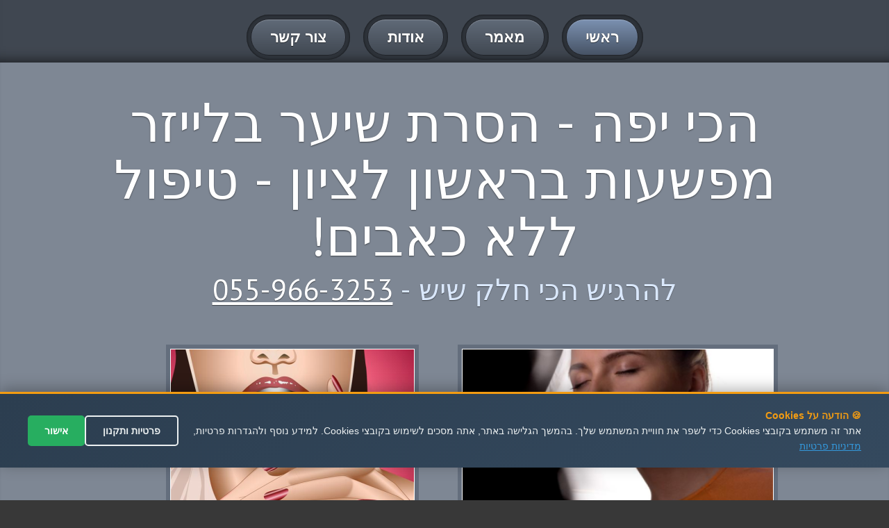

--- FILE ---
content_type: text/html
request_url: http://hasara.microbialfuelcell.org/%D7%94%D7%A1%D7%A8%D7%AA-%D7%A9%D7%99%D7%A2%D7%A8-%D7%91%D7%9C%D7%99%D7%99%D7%96%D7%A8-%D7%9E%D7%A4%D7%A9%D7%A2%D7%95%D7%AA/%D7%A8%D7%90%D7%A9%D7%95%D7%9F-%D7%9C%D7%A6%D7%99%D7%95%D7%9F/
body_size: 39559
content:



<!DOCTYPE html>
<html lang="en">
<head>



<meta charset="utf-8" />

<link rel="canonical" href="https://hasara.microbialfuelcell.org/הסרת-שיער-בלייזר-מפשעות/ראשון-לציון/"  >




<title>
הסרת שיער בלייזר מפשעות בראשון לציון - מחירים זולים - הכי יפה


</title>








<meta name="Author" content="הסרת שיער בלייזר מפשעות בראשון לציון - הכי יפה" />
    <meta name="keywords" content="הסרת שיער בלייזר מפשעות בראשון לציון" />


    <meta name="description" content="הסרת שיער בלייזר מפשעות בראשון לציון - בוא/י גם להגשים את החלום - הסרת שיער בלייזר מפשעות בראשון לציון - שירות מקצועי ואמין - מחירים אטרקטיבים" />



    <meta name="abstract" content="הסרת שיער בלייזר מפשעות בראשון לציון  - הסוף לכאבים.. - הסרת שיער בלייזר מפשעות בראשון לציון - חלום של כל אחד..." />
    
    

<meta property="og:title" content="הסרת שיער בלייזר מפשעות בראשון לציון - 055-966-3253 - מחירים זולים - הכי יפה" />
<meta property="og:type" content="website" />
<meta property="og:url" content="https://hasara.microbialfuelcell.org/הסרת-שיער-בלייזר-מפשעות/ראשון-לציון/" />
<meta property="og:image" content="https://click4me.co.il/sites-images/fff75.png" />	
<meta property="og:image" content="https://click4me.co.il/sites-images/jfg.png" />
<meta property="og:image" content="https://click4me.co.il/sites-images/ggg43.png" />	
	
<meta name="rating" content="general" />


<meta name="viewport" content="width=device-width, maximum-scale=1, minimum-scale=1">
<link rel="stylesheet" type="text/css" href="/css/default.css" media="all">
<link rel="stylesheet" type="text/css" href="/css/flexslider.css">
<link rel="stylesheet" type="text/css" href="https://fonts.googleapis.com/css?family=PT+Sans">
<script src="https://code.jquery.com/jquery-1.12.0.min.js"></script>
<script src="/js/jquery.flexslider.js"></script>
<script src="/js/default.js"></script>
<!--[if lt IE 9]>
<script src="js/html5.js"></script>
<script src="js/respond.min.js"></script>
<![endif]-->

  <style>
        .privacy-notice {
            background-color: #1a1a1a;
            color: white;
            padding: 20px;
            border-radius: 8px;
            margin-bottom: 20px;
            position: relative;
        }
        
        .privacy-checkbox {
            display: flex;
            align-items: flex-start;
            margin: 15px 0;
            font-size: 14px;
            line-height: 1.4;
        }
        
        .privacy-checkbox input[type="checkbox"] {
            margin-left: 10px;
            margin-top: 3px;
            min-width: 18px;
            min-height: 18px;
        }
        
        .privacy-text {
            color: #ffffff;
        }
        
        .privacy-text a {
            color: #ffd700;
            text-decoration: underline;
        }
        
        .privacy-text a:hover {
            color: #ffed4a;
        }
        
        .send-button {
            background-color: #ffd700;
            color: #000;
            padding: 12px 24px;
            border: none;
            border-radius: 4px;
            cursor: pointer;
            font-weight: bold;
            transition: all 0.3s;
        }
        
        .send-button:disabled {
            background-color: #666;
            color: #999;
            cursor: not-allowed;
        }
        
        .send-button:hover:not(:disabled) {
            background-color: #ffed4a;
        }
        
        .form {
            max-width: 500px;
            margin: 20px auto;
        }
        
        .formRow {
            margin-bottom: 15px;
        }
        
        .textField input,
        .textField textarea {
            width: 100%;
            padding: 10px;
            border: 1px solid #ddd;
            border-radius: 4px;
            font-size: 14px;
            direction: rtl;
        }
        
        .error-message {
            color: #ff4444;
            font-size: 12px;
            margin-top: 5px;
            display: none;
        }
    </style>






</head>


<body>
<div id="pagewidth">
  <header id="header">
    <div class="center">
      <nav id="mainNav">
        <ul>
          <li class="active"><a href="/." title="דף הבית"><span>ראשי</span></a></li>
          <li><a href="/?nav=art" title="מאמר מעניין על &#1492;&#1505;&#1512;&#1514; &#1513;&#1497;&#1506;&#1512;"><span>מאמר</span></a></li>

		  

<li><a href="/?nav=aodot&mila=הסרת-שיער-בלייזר-מפשעות" title="עמוד אודות" ><span>אודות</span></a></li>



          <li><a href="/?nav=contact" title="צור קשר לקבלת פרטים נוספים"><span>צור קשר</span></a></li>
        </ul>
      </nav>
    </div>
  </header>
  
 


  <div id="content">
 <section id="twoColumnLayout" class="row grey">
      <div class="center">
        <h1>הכי יפה - הסרת שיער בלייזר מפשעות בראשון לציון - טיפול ללא כאבים!</h1>
        <strong class="subHeading">להרגיש הכי חלק שיש - <a href="tel:055-966-3253">055-966-3253</a></strong>
        <div class="columns">
          <div class="half">
		  
		  
  
            <div class="imgHolder alignLeft">
		
<img src="https://click4me.co.il/sites-images/jfg.png" title="הסרת שיער בלייזר מפשעות בראשון לציון" alt="הסרת שיער בלייזר מפשעות בראשון לציון">


</div>


<p>הסרת שיער בלייזר מפשעות בראשון לציון - שירות מקצועי </p><p>מכונים מקצועיים להסרת שיער ברחבי הארץ</p><p>הסרת שיער בלייזר במכשירים הכי מתקדמים בעולם</p><p>ביצוע הסרת שיער לצמיתות בכל חלקי הגוף על פי בקשת הלקוח</p><p>הסרת השיער איננה גורמת לכאבים או לתופעות לוואי - הלקוח מגיע לטיפולים רגוע ויוצא רגוע</p><p>הסרת שיער בלייזר מפשעות בראשון לציון - שירות מקצועי וליווי מקצועי לכל אורך הטיפולים</p><p>כל סוגי הסרות השיער כולל לייזר, אינפרא אדום , IPL ועוד...</p><p>הסרת שיער בלייזר - הפיתרון המושלם להסרת השערות לצמיתות! הסוף לסכיני הגילוח והשעווה</p><p>צרו קשר עכשיו וקבלו הצעת מחיר משתלמת במיוחד להסרת שיער - הסרת שיער בלייזר מפשעות בראשון לציון</p><p>מגוון פתרונות להסרת שיער: הסרת שיער בלייזר,הסרת שיער באינפרא אדום , הסרת שיער IPL ועוד</p><p>הסרת שיער בשירות ארצי ממכונים מקצועיים בכל רחבי הארץ</p>
          </div>
          <div class="half">
            <div class="imgHolder fullWidth"><img src="https://click4me.co.il/sites-images/ggg43.png" title="הסרת שיער בלייזר מפשעות בראשון לציון" alt="הסרת שיער בלייזר מפשעות בראשון לציון"></div>

<p>הסרת שיער בלייזר מפשעות בראשון לציון - שירות מקצועי </p><p>צרו קשר וקבלו יעוץ מקצועי ממיטב מכוני השיער המקצועיים ברחבי הארץ</p><p>הסרת שיער בשירות ארצי ממכונים מקצועיים בכל רחבי הארץ</p><p>מגוון פתרונות להסרת שיער: הסרת שיער בלייזר,הסרת שיער באינפרא אדום , הסרת שיער IPL ועוד</p><p>צרו קשר עכשיו וקבלו הצעת מחיר משתלמת במיוחד להסרת שיער</p><p>הסרת שיער בלייזר מפשעות בראשון לציון - הסרת שיער בלייזר - הפיתרון המושלם להסרת השערות לצמיתות! הסוף לסכיני הגילוח והשעווה</p><p>כל סוגי הסרות השיער כולל לייזר, אינפרא אדום , IPL ועוד...</p><p>שירות מקצועי וליווי מקצועי לכל אורך הטיפולים</p><p>הסרת השיער איננה גורמת לכאבים או לתופעות לוואי - הלקוח מגיע לטיפולים רגוע ויוצא רגוע - הסרת שיער בלייזר מפשעות בראשון לציון</p><p class="MsoNormal" dir="RTL">
	&nbsp;</p>
<p class="MsoNormal" dir="RTL">
	<span lang="HE" style="font-family:&quot;Arial&quot;,&quot;sans-serif&quot;;
mso-ascii-font-family:Calibri;mso-ascii-theme-font:minor-latin;mso-hansi-font-family:
Calibri;mso-hansi-theme-font:minor-latin;mso-bidi-font-family:Arial;mso-bidi-theme-font:
minor-bidi">ראשון לציון היא העיר הרביעית מבחינת כמות האוכלוסייה בישראל ומונה כ 252,190 תושבים. גם הסרת שיער בלייזר מפשעות מתגוררים שם.<o:p></o:p></span></p>
<p class="MsoNormal" dir="RTL">
	<span lang="HE" style="font-family:&quot;Arial&quot;,&quot;sans-serif&quot;;
mso-ascii-font-family:Calibri;mso-ascii-theme-font:minor-latin;mso-hansi-font-family:
Calibri;mso-hansi-theme-font:minor-latin;mso-bidi-font-family:Arial;mso-bidi-theme-font:
minor-bidi">ראשון לציון מורכבת מאוכלוסייה מגוונת וביניהם: חילונים, דתיים, קצת פחות דתי לאומי וחרדים ועוד. <o:p></o:p></span></p>
<p class="MsoNormal" dir="RTL">
	<span lang="HE" style="font-family:&quot;Arial&quot;,&quot;sans-serif&quot;;
mso-ascii-font-family:Calibri;mso-ascii-theme-font:minor-latin;mso-hansi-font-family:
Calibri;mso-hansi-theme-font:minor-latin;mso-bidi-font-family:Arial;mso-bidi-theme-font:
minor-bidi">העיר נמצאת באזור גוש דן וסמוכה לנס ציונה, חולון, בת ים, מחנה צריפין ועוד.<o:p></o:p></span></p>
<p class="MsoNormal" dir="RTL">
	<span lang="HE" style="font-family:&quot;Arial&quot;,&quot;sans-serif&quot;;
mso-ascii-font-family:Calibri;mso-ascii-theme-font:minor-latin;mso-hansi-font-family:
Calibri;mso-hansi-theme-font:minor-latin;mso-bidi-font-family:Arial;mso-bidi-theme-font:
minor-bidi">העיר חברה בארגון פורום ה-15.<o:p></o:p></span></p>
<p class="MsoNormal" dir="RTL">
	<span lang="HE" style="font-family:&quot;Arial&quot;,&quot;sans-serif&quot;;
mso-ascii-font-family:Calibri;mso-ascii-theme-font:minor-latin;mso-hansi-font-family:
Calibri;mso-hansi-theme-font:minor-latin;mso-bidi-font-family:Arial;mso-bidi-theme-font:
minor-bidi">בעבר ראשון לציון הייתה כמושבה חקלאית ציונית שהוקמה הראשונה על ידי אנשי העלייה הראשונה. <o:p></o:p></span></p>
<p class="MsoNormal" dir="RTL">
	<span lang="HE" style="font-family:&quot;Arial&quot;,&quot;sans-serif&quot;;
mso-ascii-font-family:Calibri;mso-ascii-theme-font:minor-latin;mso-hansi-font-family:
Calibri;mso-hansi-theme-font:minor-latin;mso-bidi-font-family:Arial;mso-bidi-theme-font:
minor-bidi">בראשון לציון יש מוסדות חינוך מגוונים מאוד לכל המגזרים: תיכונים, בתי ספר יסודיים לחילונים וכן <o:p></o:p></span></p>
<p class="MsoNormal" dir="RTL">
	<span lang="HE" style="font-family:&quot;Arial&quot;,&quot;sans-serif&quot;;
mso-ascii-font-family:Calibri;mso-ascii-theme-font:minor-latin;mso-hansi-font-family:
Calibri;mso-hansi-theme-font:minor-latin;mso-bidi-font-family:Arial;mso-bidi-theme-font:
minor-bidi">מסגרת בית יעקב לחרדים, ישיבה תיכונית, חטיבות, אולפנות ועוד. גם ילדי ההסרת שיער בלייזר מפשעות לומדים שם.<o:p></o:p></span></p>
<p class="MsoNormal" dir="RTL">
	<span lang="HE" style="font-family:&quot;Arial&quot;,&quot;sans-serif&quot;;
mso-ascii-font-family:Calibri;mso-ascii-theme-font:minor-latin;mso-hansi-font-family:
Calibri;mso-hansi-theme-font:minor-latin;mso-bidi-font-family:Arial;mso-bidi-theme-font:
minor-bidi">ראשון לציון מורכבת משטחי מסחר ואזורי תעסוקה רבים.<o:p></o:p></span></p>
<p class="MsoNormal" dir="RTL">
	<span lang="HE" style="font-family:&quot;Arial&quot;,&quot;sans-serif&quot;;
mso-ascii-font-family:Calibri;mso-ascii-theme-font:minor-latin;mso-hansi-font-family:
Calibri;mso-hansi-theme-font:minor-latin;mso-bidi-font-family:Arial;mso-bidi-theme-font:
minor-bidi">באזור התעשייה נחשב כמקום בילויי ותוכלו למצוא שם מתחם כולל מדרחוב וכיכר מרכזית של בתי קפה, מועדונים, מסעדות חנויות ועוד, במקום מפיקים תערוכות, מסיבות רחוב, הופעות חיות ועוד. לחלק מההסרת שיער בלייזר מפשעות יש חנויות שם.<o:p></o:p></span></p>
<p class="MsoNormal" dir="RTL">
	<span lang="HE" style="font-family:&quot;Arial&quot;,&quot;sans-serif&quot;;
mso-ascii-font-family:Calibri;mso-ascii-theme-font:minor-latin;mso-hansi-font-family:
Calibri;mso-hansi-theme-font:minor-latin;mso-bidi-font-family:Arial;mso-bidi-theme-font:
minor-bidi">כמו כן ממש בסמוך לאזור התעשייה הישן במערבה של ראשון לציון תוכלו למצוא את ה&quot; סופרלנד&quot; שהוא פארק שעשועים גדול המשתרע על 94 דונם והוא מלא במתקני שעשועים ובנג'י ענקי.<o:p></o:p></span></p>
<p class="MsoNormal" dir="RTL">
	<span lang="HE" style="font-family:&quot;Arial&quot;,&quot;sans-serif&quot;;
mso-ascii-font-family:Calibri;mso-ascii-theme-font:minor-latin;mso-hansi-font-family:
Calibri;mso-hansi-theme-font:minor-latin;mso-bidi-font-family:Arial;mso-bidi-theme-font:
minor-bidi">באזור זה תוכלו ליהנות מחוף הים וחוף רחצה כולל טיילת שבעתיד גם יכלול שירות מלונות ואתרים נוספים. גם ההסרת שיער בלייזר מפשעות ביקרו שם לא מעט.<o:p></o:p></span></p>
<p class="MsoNormal" dir="RTL">
	<span lang="HE" style="font-family:&quot;Arial&quot;,&quot;sans-serif&quot;;
mso-ascii-font-family:Calibri;mso-ascii-theme-font:minor-latin;mso-hansi-font-family:
Calibri;mso-hansi-theme-font:minor-latin;mso-bidi-font-family:Arial;mso-bidi-theme-font:
minor-bidi">בעיר תוכלו ליהנות מהפארק העירוני הוותיק המפורסם ביותר &quot;גן המושבה&quot; והוא שוכן במרכזה של העיר ותוכלו להתעניין שם במספר אתרים היסטוריים, בנוסף לגן המושבה יש בראשון לציון גינות מעניינות רבות וכן גינות פרטיות.<a name="_GoBack"></a> גם שם ביקרו ההסרת שיער בלייזר מפשעות.<o:p></o:p></span></p>
<p class="MsoNormal" dir="RTL">
	<span lang="HE" style="font-family:&quot;Arial&quot;,&quot;sans-serif&quot;;
mso-ascii-font-family:Calibri;mso-ascii-theme-font:minor-latin;mso-hansi-font-family:
Calibri;mso-hansi-theme-font:minor-latin;mso-bidi-font-family:Arial;mso-bidi-theme-font:
minor-bidi">&nbsp;</span></p>
<p>
	&nbsp;</p>
<p class="MsoNormal" dir="RTL">
	<span dir="LTR"><o:p>&nbsp;</o:p></span></p>


    </div>
 </div>

</div>
</section>
 
 <div class="centereran">
 

<br />
<br />
<h2 id="eranhead">
איזורי שירות להסרת-שיער-בלייזר-מפשעות:  
</h2>

<br />
<a href='/%D7%94%D7%A1%D7%A8%D7%AA%2D%D7%A9%D7%99%D7%A2%D7%A8%2D%D7%91%D7%9C%D7%99%D7%99%D7%96%D7%A8%2D%D7%9E%D7%A4%D7%A9%D7%A2%D7%95%D7%AA/%D7%90%D7%A9%D7%93%D7%95%D7%93/' title='הסרת שיער בלייזר מפשעות באשדוד' >הסרת שיער בלייזר מפשעות באשדוד</a> >>> <a href='/%D7%94%D7%A1%D7%A8%D7%AA%2D%D7%A9%D7%99%D7%A2%D7%A8%2D%D7%91%D7%9C%D7%99%D7%99%D7%96%D7%A8%2D%D7%9E%D7%A4%D7%A9%D7%A2%D7%95%D7%AA/%D7%93%D7%A8%D7%95%D7%9D/' title='הסרת שיער בלייזר מפשעות בדרום' >הסרת שיער בלייזר מפשעות בדרום</a> >>> <a href='/%D7%94%D7%A1%D7%A8%D7%AA%2D%D7%A9%D7%99%D7%A2%D7%A8%2D%D7%91%D7%9C%D7%99%D7%99%D7%96%D7%A8%2D%D7%9E%D7%A4%D7%A9%D7%A2%D7%95%D7%AA/%D7%94%D7%A8%D7%A6%D7%9C%D7%99%D7%94/' title='הסרת שיער בלייזר מפשעות בהרצליה' >הסרת שיער בלייזר מפשעות בהרצליה</a> >>> <a href='/%D7%94%D7%A1%D7%A8%D7%AA%2D%D7%A9%D7%99%D7%A2%D7%A8%2D%D7%91%D7%9C%D7%99%D7%99%D7%96%D7%A8%2D%D7%9E%D7%A4%D7%A9%D7%A2%D7%95%D7%AA/%D7%97%D7%93%D7%A8%D7%94/' title='הסרת שיער בלייזר מפשעות בחדרה' >הסרת שיער בלייזר מפשעות בחדרה</a> >>> <a href='/%D7%94%D7%A1%D7%A8%D7%AA%2D%D7%A9%D7%99%D7%A2%D7%A8%2D%D7%91%D7%9C%D7%99%D7%99%D7%96%D7%A8%2D%D7%9E%D7%A4%D7%A9%D7%A2%D7%95%D7%AA/%D7%97%D7%95%D7%9C%D7%95%D7%9F/' title='הסרת שיער בלייזר מפשעות בחולון' >הסרת שיער בלייזר מפשעות בחולון</a> >>> <a href='/%D7%94%D7%A1%D7%A8%D7%AA%2D%D7%A9%D7%99%D7%A2%D7%A8%2D%D7%91%D7%9C%D7%99%D7%99%D7%96%D7%A8%2D%D7%9E%D7%A4%D7%A9%D7%A2%D7%95%D7%AA/%D7%97%D7%99%D7%A4%D7%94/' title='הסרת שיער בלייזר מפשעות בחיפה' >הסרת שיער בלייזר מפשעות בחיפה</a> >>> <a href='/%D7%94%D7%A1%D7%A8%D7%AA%2D%D7%A9%D7%99%D7%A2%D7%A8%2D%D7%91%D7%9C%D7%99%D7%99%D7%96%D7%A8%2D%D7%9E%D7%A4%D7%A9%D7%A2%D7%95%D7%AA/%D7%98%D7%91%D7%A8%D7%99%D7%94/' title='הסרת שיער בלייזר מפשעות בטבריה' >הסרת שיער בלייזר מפשעות בטבריה</a> >>> <a href='/%D7%94%D7%A1%D7%A8%D7%AA%2D%D7%A9%D7%99%D7%A2%D7%A8%2D%D7%91%D7%9C%D7%99%D7%99%D7%96%D7%A8%2D%D7%9E%D7%A4%D7%A9%D7%A2%D7%95%D7%AA/%D7%99%D7%A8%D7%95%D7%A9%D7%9C%D7%99%D7%9D/' title='הסרת שיער בלייזר מפשעות בירושלים' >הסרת שיער בלייזר מפשעות בירושלים</a> >>> <a href='/%D7%94%D7%A1%D7%A8%D7%AA%2D%D7%A9%D7%99%D7%A2%D7%A8%2D%D7%91%D7%9C%D7%99%D7%99%D7%96%D7%A8%2D%D7%9E%D7%A4%D7%A9%D7%A2%D7%95%D7%AA/%D7%9B%D7%A4%D7%A8%2D%D7%A1%D7%91%D7%90/' title='הסרת שיער בלייזר מפשעות בכפר סבא' >הסרת שיער בלייזר מפשעות בכפר סבא</a> >>> <a href='/%D7%94%D7%A1%D7%A8%D7%AA%2D%D7%A9%D7%99%D7%A2%D7%A8%2D%D7%91%D7%9C%D7%99%D7%99%D7%96%D7%A8%2D%D7%9E%D7%A4%D7%A9%D7%A2%D7%95%D7%AA/%D7%9E%D7%95%D7%93%D7%99%D7%A2%D7%99%D7%9F/' title='הסרת שיער בלייזר מפשעות במודיעין' >הסרת שיער בלייזר מפשעות במודיעין</a> >>> <a href='/%D7%94%D7%A1%D7%A8%D7%AA%2D%D7%A9%D7%99%D7%A2%D7%A8%2D%D7%91%D7%9C%D7%99%D7%99%D7%96%D7%A8%2D%D7%9E%D7%A4%D7%A9%D7%A2%D7%95%D7%AA/%D7%9E%D7%A8%D7%9B%D7%96/' title='הסרת שיער בלייזר מפשעות במרכז' >הסרת שיער בלייזר מפשעות במרכז</a> >>> <a href='/%D7%94%D7%A1%D7%A8%D7%AA%2D%D7%A9%D7%99%D7%A2%D7%A8%2D%D7%91%D7%9C%D7%99%D7%99%D7%96%D7%A8%2D%D7%9E%D7%A4%D7%A9%D7%A2%D7%95%D7%AA/%D7%A0%D7%AA%D7%A0%D7%99%D7%94/' title='הסרת שיער בלייזר מפשעות בנתניה' >הסרת שיער בלייזר מפשעות בנתניה</a> >>> <a href='/%D7%94%D7%A1%D7%A8%D7%AA%2D%D7%A9%D7%99%D7%A2%D7%A8%2D%D7%91%D7%9C%D7%99%D7%99%D7%96%D7%A8%2D%D7%9E%D7%A4%D7%A9%D7%A2%D7%95%D7%AA/%D7%A4%D7%AA%D7%97%2D%D7%AA%D7%A7%D7%95%D7%95%D7%94/' title='הסרת שיער בלייזר מפשעות בפתח תקווה' >הסרת שיער בלייזר מפשעות בפתח תקווה</a> >>> <a href='/%D7%94%D7%A1%D7%A8%D7%AA%2D%D7%A9%D7%99%D7%A2%D7%A8%2D%D7%91%D7%9C%D7%99%D7%99%D7%96%D7%A8%2D%D7%9E%D7%A4%D7%A9%D7%A2%D7%95%D7%AA/%D7%A6%D7%A4%D7%95%D7%9F/' title='הסרת שיער בלייזר מפשעות בצפון' >הסרת שיער בלייזר מפשעות בצפון</a> >>> <a href='/%D7%94%D7%A1%D7%A8%D7%AA%2D%D7%A9%D7%99%D7%A2%D7%A8%2D%D7%91%D7%9C%D7%99%D7%99%D7%96%D7%A8%2D%D7%9E%D7%A4%D7%A9%D7%A2%D7%95%D7%AA/%D7%A6%D7%A4%D7%AA/' title='הסרת שיער בלייזר מפשעות בצפת' >הסרת שיער בלייזר מפשעות בצפת</a> >>> <a href='/%D7%94%D7%A1%D7%A8%D7%AA%2D%D7%A9%D7%99%D7%A2%D7%A8%2D%D7%91%D7%9C%D7%99%D7%99%D7%96%D7%A8%2D%D7%9E%D7%A4%D7%A9%D7%A2%D7%95%D7%AA/%D7%A8%D7%90%D7%A9%D7%95%D7%9F%2D%D7%9C%D7%A6%D7%99%D7%95%D7%9F/' title='הסרת שיער בלייזר מפשעות בראשון לציון' >הסרת שיער בלייזר מפשעות בראשון לציון</a> >>> <a href='/%D7%94%D7%A1%D7%A8%D7%AA%2D%D7%A9%D7%99%D7%A2%D7%A8%2D%D7%91%D7%9C%D7%99%D7%99%D7%96%D7%A8%2D%D7%9E%D7%A4%D7%A9%D7%A2%D7%95%D7%AA/%D7%A8%D7%97%D7%95%D7%91%D7%95%D7%AA/' title='הסרת שיער בלייזר מפשעות ברחובות' >הסרת שיער בלייזר מפשעות ברחובות</a> >>> <a href='/%D7%94%D7%A1%D7%A8%D7%AA%2D%D7%A9%D7%99%D7%A2%D7%A8%2D%D7%91%D7%9C%D7%99%D7%99%D7%96%D7%A8%2D%D7%9E%D7%A4%D7%A9%D7%A2%D7%95%D7%AA/%D7%AA%D7%9C%2D%D7%90%D7%91%D7%99%D7%91/' title='הסרת שיער בלייזר מפשעות בתל אביב' >הסרת שיער בלייזר מפשעות בתל אביב</a> >>> 
 
 </div>
 
 <section id="boxes" class="row grey">
      <div class="center">
        <h3>בוא/י גם להגשים את החלום - הסרת שיער בלייזר מפשעות בראשון לציון</h3>
        <strong class="subHeading">חלום של כל אחד... - <a href="tel:055-966-3253">055-966-3253</a></strong>
        <div class="columns">
          <article class="news oneThird">
            <div>
              <h3><a href="/?nav=aodot" title="אודות">אחוזי הצלחה גבוהים</a></h3>
              <div class="content"> <a href="/?nav=aodot" class="imgHolder fullWidth"><img src="https://click4me.co.il/sites-images/fff75.png" title="הסרת שיער בלייזר מפשעות בראשון לציון" alt="הסרת שיער בלייזר מפשעות בראשון לציון"></a>
<p>הסרת שיער בלייזר מפשעות בראשון לציון - שירות מקצועי </p><p>שירות מקצועי וליווי מקצועי לכל אורך הטיפולים</p><p>צרו קשר עכשיו וקבלו הצעת מחיר משתלמת במיוחד להסרת שיער</p><p>צרו קשר וקבלו יעוץ מקצועי ממיטב מכוני השיער המקצועיים ברחבי הארץ</p>			
	
              </div>
              <div class="readMore"><a href="/?nav=aodot" title="אודות" class="btn btnSmall"><span>המשך</span></a></div>
            </div>
          </article>
          <article class="news oneThird">
            <div>
              <h3><a href="/?nav=art" title="מאמר מפורט על הסרת שיער בלייזר מפשעות בראשון לציון">כבר אין מה להסתיר....</a></h3>
              <div class="content"> <a href="/?nav=art" title="מאמר מפורט על הסרת שיער בלייזר מפשעות בראשון לציון" class="imgHolder fullWidth"><img src="https://click4me.co.il/sites-images/sss94.png" title="הסרת שיער בלייזר מפשעות בראשון לציון" alt="הסרת שיער בלייזר מפשעות בראשון לציון"></a>
<p>הסרת שיער בלייזר מפשעות בראשון לציון - שירות מקצועי </p><p>ביצוע הסרת שיער לצמיתות בכל חלקי הגוף על פי בקשת הלקוח</p><p>הסרת השיער איננה גורמת לכאבים או לתופעות לוואי - הלקוח מגיע לטיפולים רגוע ויוצא רגוע</p><p>הסרת שיער בלייזר - הפיתרון המושלם להסרת השערות לצמיתות! הסוף לסכיני הגילוח והשעווה</p>		
              </div>
              <div class="readMore"><a href="/?nav=art" title="המשך לקרוא על הסרת שיער בלייזר מפשעות בראשון לציון" class="btn btnSmall"><span>המשך</span></a></div>
            </div>
          </article>
          <article class="news oneThird">
            <div>
              <h3><a href="/?nav=contact" title="צור קשר עכשיו">הסוף לכאבים..</a></h3>
              <div class="content"> <a href="/?nav=contact" title="צור קשר עכשיו" class="imgHolder fullWidth"><img src="https://click4me.co.il/sites-images/leg2.jpg" title="הסרת שיער בלייזר מפשעות בראשון לציון" alt="הסרת שיער בלייזר מפשעות בראשון לציון"></a>
<p>הסרת שיער בלייזר מפשעות בראשון לציון - שירות מקצועי </p><p>מכונים מקצועיים להסרת שיער ברחבי הארץ</p><p>הסרת שיער בלייזר במכשירים הכי מתקדמים בעולם</p><p>ביצוע הסרת שיער לצמיתות בכל חלקי הגוף על פי בקשת הלקוח</p>		
              </div>
              <div class="readMore"><a href="/?nav=contact" title="צור קשר עכשיו" class="btn btnSmall"><span>צור קשר</span></a></div>
            </div>
          </article>
        </div>
      </div>
    </section>
    <section id="testiomonialsTab" class="row">
      <div class="center">
        <h4>המלצות</h4>
        <strong class="subHeading">הסרת שיער בלייזר מפשעות בראשון לציון - המלצות חמות בתחום</strong>
        <div id="testimonials" class="gallery">
          <ul class="slides">
            <li>
              <div class="row">
                <blockquote> <q>תודה רבה שירות מצויין- מאוד נהננו מהיחס והשירות של ההסרת שיער בלייזר מפשעות בראשון לציון </q> </blockquote>
                <blockquote> <q>באמת שירות הסרת שיער בלייזר מפשעות בראשון לציון מקסים ממליצה לכולם בחום </q> </blockquote>
              </div>
              <div class="row">
                <blockquote> <q>חיפשתי את הסרת שיער בלייזר מפשעות בראשון לציון וסוף סוף מצאתי שירות מצויין ומקצועי וכמובן מומלץ</q> </blockquote>
                <blockquote> <q>לעולם לא אשכח את השירות הסרת שיער בלייזר מפשעות בראשון לציון שנתתם לנו - תמיד נמליץ בחום</q> </blockquote>

			  </div>
            </li>
          </ul>
        </div>
		
		
		<br/>

		
<iframe src="//www.facebook.com/plugins/likebox.php?href=https://www.facebook.com/%D7%94%D7%9B%D7%99-%D7%99%D7%A4%D7%94-054-5342915-%D7%94%D7%A1%D7%A8%D7%AA-%D7%A9%D7%99%D7%A2%D7%A8-118943191850681;width=263&amp;height=290&amp;colorscheme=light&amp;show_faces=true&amp;header=true&amp;stream=false&amp;show_border=true" scrolling="no" frameborder="0" class="likebox" allowTransparency="true"></iframe>
		
		<br/>
		<!-- Go to www.addthis.com/dashboard to customize your tools -->
<div class="addthis_native_toolbox"></div>
  
      </div>
    </section>
    <section id="contactUs" class="row grey">
      <div class="center">
        <h4>התקשר עכשיו - הכי יפה</h4>
        <strong class="subHeading">התקשר עכשיו - 055-966-3253</strong>
        <div class="columns">
          <div class="half">
           

		 
<!-- טופס יצירת קשר המעודכן -->
<form action="https://send.zol4u.info/send-other.asp" target="_blank" class="form" id="contactForm">
    <fieldset>
        <h4>שלח הודעה</h4>
        
        <!-- שדות הטופס הקיימים -->
        <div class="formRow">
            <div class="textField">
                <input type="text" name="name" placeholder="שמך..." required>
            </div>
        </div>
        
        <div class="formRow">
            <div class="textField">
                <input type="text" name="tele" placeholder="פלאפון..." required>
            </div>
        </div>
        
        <div class="formRow">
            <div class="textField">
                <input type="text" name="state" placeholder="עיר...">
            </div>
        </div>
        
        <div class="formRow">
            <div class="textField">
                <textarea cols="20" rows="4" name="note" placeholder="פירוט פניה"></textarea>
            </div>
        </div>
        
        <!-- הודעת מדיניות פרטיות -->
        <div class="privacy-notice">
            <div class="privacy-checkbox">
                <input type="checkbox" id="privacyConsent" name="privacyConsent" required>
                <label for="privacyConsent" class="privacy-text">
                    אני מאשר/ת שקראתי ומסכים/מה ל<a href="/out_functions/privecy.asp" target="_blank">תנאי השימוש ולמדיניות הפרטיות</a>
                </label>
            </div>
            <div class="error-message" id="privacyError">
                יש לאשר את תנאי השימוש ומדיניות הפרטיות כדי לשלוח הודעה
            </div>
        </div>
        
        <div class="formRow">
            <button type="submit" class="send-button" id="submitBtn" disabled>
                <span>שלח הודעה</span>
            </button>
        </div>
        
        <!-- שדות נסתרים קיימים -->
        <input type="hidden" name="resite" value="">
        <input name="site" size="20" type="hidden" value="" /> 
        <input type="hidden" name="sugli" value="">
    </fieldset>
</form>

<script>
document.addEventListener('DOMContentLoaded', function() {
    const form = document.getElementById('contactForm');
    const privacyCheckbox = document.getElementById('privacyConsent');
    const submitBtn = document.getElementById('submitBtn');
    const errorMessage = document.getElementById('privacyError');
    
    // עדכון מצב הכפתור בהתאם לצ'קבוקס
    function updateSubmitButton() {
        if (privacyCheckbox.checked) {
            submitBtn.disabled = false;
            errorMessage.style.display = 'none';
        } else {
            submitBtn.disabled = true;
        }
    }
    
    // האזנה לשינויים בצ'קבוקס
    privacyCheckbox.addEventListener('change', updateSubmitButton);
    
    // וידוא לפני שליחת הטופס
    form.addEventListener('submit', function(e) {
        if (!privacyCheckbox.checked) {
            e.preventDefault();
            errorMessage.style.display = 'block';
            privacyCheckbox.focus();
            return false;
        }
        
        // עדכון השדות הנסתרים (כמו בקוד המקורי)
        const referer = window.location.href;
        document.querySelector('input[name="resite"]').value = referer;
        document.querySelector('input[name="site"]').value = referer;
        document.querySelector('input[name="sugli"]').value = window.location.hostname;
        
        return true;
    });
    
    // אתחול מצב הכפתור
    updateSubmitButton();
});
</script>

		 
		 
          </div>
          <div class="half">
		  
		  
            <h5>מיקום</h5>
            <div id="map">
              <div class="imgHolder">

<br/>

<iframe width="600" height="450" frameborder="0" style="border:0"
src="/google.asp?location=%D7%A8%D7%90%D7%A9%D7%95%D7%9F+%D7%9C%D7%A6%D7%99%D7%95%D7%9F" allowfullscreen>
</iframe>

		  
			  </div>
            </div>
			
			
			
          </div>
        </div>
      </div>
    </section>
  </div>
  <footer id="footer">

  </footer>
</div>








<script type="text/javascript">


$.post( 'https://rabanim.net/outsource/get_tracking_leads.asp?url='+escape(window.location.href)+'&title='+document.title+'&phone=0559793348')

</script>



<div id="callmenow">
<a href="tel:055-966-3253" id="callnowbutton" ><img src="[data-uri]" width="55">לייעוץ ומחירים חייגו עכשיו</a>
</div>


<script src="https://cdn.enable.co.il/licenses/enable-L125546hy590ex71-0822-31075/init.js"></script>



<style>
/* סגנון ה-popup */
#privacy-popup {
    position: fixed;
    bottom: 47px;
    left: 0;
    right: 0;
    background: linear-gradient(135deg, #2c3e50 0%, #34495e 100%);
    color: white;
    padding: 20px;
    box-shadow: 0 -4px 20px rgba(0,0,0,0.3);
    z-index: 999999;
    font-family: Arial, sans-serif;
    display: none;
    border-top: 3px solid #f39c12;
}

#privacy-popup.show {
    display: block;
    animation: slideUp 0.5s ease-out;
}

@keyframes slideUp {
    from {
        transform: translateY(100%);
    }
    to {
        transform: translateY(0);
    }
}

.privacy-content {
    max-width: 1200px;
    margin: 0 auto;
    display: flex;
    align-items: center;
    justify-content: space-between;
    flex-wrap: wrap;
    gap: 20px;
}

.privacy-text {
    flex: 1;
    min-width: 300px;
    font-size: 14px;
    line-height: 1.6;
    color: #ecf0f1;
}

.privacy-text strong {
    color: #f39c12;
    font-weight: bold;
}

.privacy-text a {
    color: #3498db;
    text-decoration: underline;
}

.privacy-text a:hover {
    color: #5dade2;
}

.privacy-buttons {
    display: flex;
    gap: 10px;
    flex-wrap: wrap;
}

.privacy-btn {
    padding: 12px 24px;
    border: none;
    border-radius: 5px;
    cursor: pointer;
    font-size: 14px;
    font-weight: bold;
    transition: all 0.3s ease;
    white-space: nowrap;
}

.btn-accept {
    background-color: #27ae60;
    color: white;
}

.btn-accept:hover {
    background-color: #2ecc71;
    transform: translateY(-2px);
}

.btn-settings {
    background-color: transparent;
    color: #ecf0f1;
    border: 2px solid #ecf0f1;
}

.btn-settings:hover {
    background-color: #ecf0f1;
    color: #2c3e50;
}

/* עיצוב responsive */
@media (max-width: 768px) {
    .privacy-content {
        flex-direction: column;
        text-align: center;
    }
    
    .privacy-text {
        min-width: auto;
    }
    
    #privacy-popup {
        padding: 15px;
    }
    
    .privacy-buttons {
        justify-content: center;
        width: 100%;
    }
    
    .privacy-btn {
        flex: 1;
        min-width: 120px;
    }
}
</style>

<!-- HTML של ה-popup -->
<div id="privacy-popup">
    <div class="privacy-content">
        <div class="privacy-text">
            <strong>🍪 הודעה על Cookies</strong><br>
            אתר זה משתמש בקובצי Cookies כדי לשפר את חוויית המשתמש שלך. בהמשך הגלישה באתר, אתה מסכים לשימוש בקובצי Cookies. 
            למידע נוסף ולהגדרות פרטיות, <a href="/out_functions/privecy.asp" target="_blank">מדיניות פרטיות</a>
        </div>
        <div class="privacy-buttons">
            <button class="privacy-btn btn-settings" onclick="openPrivacySettings()">פרטיות ותקנון</button>
            <button class="privacy-btn btn-accept" onclick="acceptPrivacy()">אישור</button>
        </div>
    </div>
</div>

<script>
// פונקציות ה-popup
(function() {
    // בדיקה אם המשתמש כבר אישר
    function checkPrivacyConsent() {
        const consent = localStorage.getItem('privacy_consent');
        const timestamp = localStorage.getItem('privacy_consent_timestamp');
        const currentTime = new Date().getTime();
        
        // אם עברו יותר מ-365 ימים, נציג שוב את ההודעה
        if (consent && timestamp && (currentTime - parseInt(timestamp)) < (365 * 24 * 60 * 60 * 1000)) {
            return true;
        }
        return false;
    }
    
    // הצגת ה-popup
    function showPrivacyPopup() {
        const popup = document.getElementById('privacy-popup');
        if (popup && !checkPrivacyConsent()) {
            setTimeout(() => {
                popup.classList.add('show');
            }, 1000); // המתנה של שנייה לפני הצגה
        }
    }
    
    // פונקציה לאישור מדיניות הפרטיות
    window.acceptPrivacy = function() {
        const currentTime = new Date().getTime();
        localStorage.setItem('privacy_consent', 'accepted');
        localStorage.setItem('privacy_consent_timestamp', currentTime.toString());
        
        const popup = document.getElementById('privacy-popup');
        popup.style.animation = 'slideDown 0.5s ease-out';
        setTimeout(() => {
            popup.style.display = 'none';
        }, 500);
        
        // שליחת אירוע analytics (אופציונלי)
        if (typeof gtag !== 'undefined') {
            gtag('event', 'privacy_consent', {
                'event_category': 'privacy',
                'event_label': 'accepted'
            });
        }
    };
    
    // פונקציה להגדרות מדיניות פרטיות
    window.openPrivacySettings = function() {
        // ניתן לפתוח דף הגדרות או modal
        window.open('/out_functions/privecy.asp', '_blank');
    };
    
    // הרצה כאשר הדף נטען
    if (document.readyState === 'loading') {
        document.addEventListener('DOMContentLoaded', showPrivacyPopup);
    } else {
        showPrivacyPopup();
    }
    
    // CSS נוסף לאנימציה של סגירה
    const style = document.createElement('style');
    style.textContent = `
        @keyframes slideDown {
            from { transform: translateY(0); }
            to { transform: translateY(100%); }
        }
    `;
    document.head.appendChild(style);
})();
</script>

</body>
</html>



